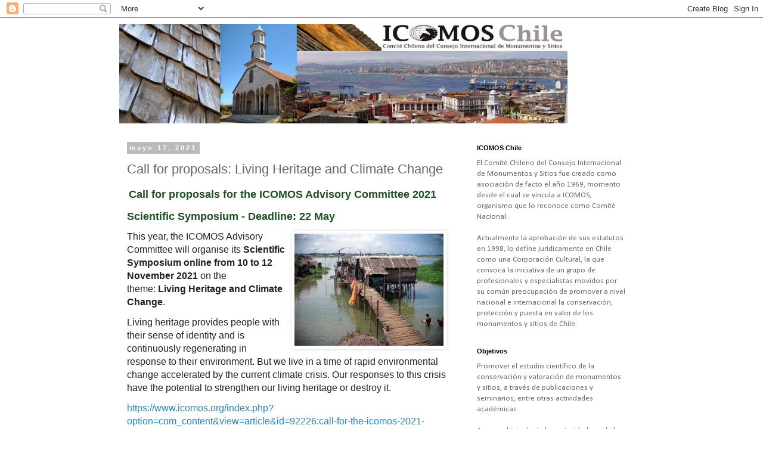

--- FILE ---
content_type: text/html; charset=UTF-8
request_url: https://icomoschile.blogspot.com/2021/05/call-for-proposals-living-heritage-and.html
body_size: 16849
content:
<!DOCTYPE html>
<html class='v2' dir='ltr' xmlns='http://www.w3.org/1999/xhtml' xmlns:b='http://www.google.com/2005/gml/b' xmlns:data='http://www.google.com/2005/gml/data' xmlns:expr='http://www.google.com/2005/gml/expr'>
<head>
<link href='https://www.blogger.com/static/v1/widgets/335934321-css_bundle_v2.css' rel='stylesheet' type='text/css'/>
<meta content='width=1100' name='viewport'/>
<meta content='text/html; charset=UTF-8' http-equiv='Content-Type'/>
<meta content='blogger' name='generator'/>
<link href='https://icomoschile.blogspot.com/favicon.ico' rel='icon' type='image/x-icon'/>
<link href='http://icomoschile.blogspot.com/2021/05/call-for-proposals-living-heritage-and.html' rel='canonical'/>
<link rel="alternate" type="application/atom+xml" title="ICOMOS Chile - Atom" href="https://icomoschile.blogspot.com/feeds/posts/default" />
<link rel="alternate" type="application/rss+xml" title="ICOMOS Chile - RSS" href="https://icomoschile.blogspot.com/feeds/posts/default?alt=rss" />
<link rel="service.post" type="application/atom+xml" title="ICOMOS Chile - Atom" href="https://www.blogger.com/feeds/28210466/posts/default" />

<link rel="alternate" type="application/atom+xml" title="ICOMOS Chile - Atom" href="https://icomoschile.blogspot.com/feeds/3262770662999462758/comments/default" />
<!--Can't find substitution for tag [blog.ieCssRetrofitLinks]-->
<link href='https://blogger.googleusercontent.com/img/proxy/[base64]s0-d-e1-ft' rel='image_src'/>
<meta content='http://icomoschile.blogspot.com/2021/05/call-for-proposals-living-heritage-and.html' property='og:url'/>
<meta content='Call for proposals: Living Heritage and Climate Change ' property='og:title'/>
<meta content='' property='og:description'/>
<meta content='https://blogger.googleusercontent.com/img/proxy/[base64]w1200-h630-p-k-no-nu' property='og:image'/>
<title>ICOMOS Chile: Call for proposals: Living Heritage and Climate Change </title>
<style type='text/css'>@font-face{font-family:'Calibri';font-style:normal;font-weight:400;font-display:swap;src:url(//fonts.gstatic.com/l/font?kit=J7afnpV-BGlaFfdAhLEY67FIEjg&skey=a1029226f80653a8&v=v15)format('woff2');unicode-range:U+0000-00FF,U+0131,U+0152-0153,U+02BB-02BC,U+02C6,U+02DA,U+02DC,U+0304,U+0308,U+0329,U+2000-206F,U+20AC,U+2122,U+2191,U+2193,U+2212,U+2215,U+FEFF,U+FFFD;}</style>
<style id='page-skin-1' type='text/css'><!--
/*
-----------------------------------------------
Blogger Template Style
Name:     Simple
Designer: Josh Peterson
URL:      www.noaesthetic.com
----------------------------------------------- */
/* Variable definitions
====================
<Variable name="keycolor" description="Main Color" type="color" default="#66bbdd"/>
<Group description="Page Text" selector="body">
<Variable name="body.font" description="Font" type="font"
default="normal normal 12px Arial, Tahoma, Helvetica, FreeSans, sans-serif"/>
<Variable name="body.text.color" description="Text Color" type="color" default="#222222"/>
</Group>
<Group description="Backgrounds" selector=".body-fauxcolumns-outer">
<Variable name="body.background.color" description="Outer Background" type="color" default="#66bbdd"/>
<Variable name="content.background.color" description="Main Background" type="color" default="#ffffff"/>
<Variable name="header.background.color" description="Header Background" type="color" default="transparent"/>
</Group>
<Group description="Links" selector=".main-outer">
<Variable name="link.color" description="Link Color" type="color" default="#2288bb"/>
<Variable name="link.visited.color" description="Visited Color" type="color" default="#888888"/>
<Variable name="link.hover.color" description="Hover Color" type="color" default="#33aaff"/>
</Group>
<Group description="Blog Title" selector=".header h1">
<Variable name="header.font" description="Font" type="font"
default="normal normal 60px Arial, Tahoma, Helvetica, FreeSans, sans-serif"/>
<Variable name="header.text.color" description="Title Color" type="color" default="#3399bb" />
</Group>
<Group description="Blog Description" selector=".header .description">
<Variable name="description.text.color" description="Description Color" type="color"
default="#777777" />
</Group>
<Group description="Tabs Text" selector=".tabs-inner .widget li a">
<Variable name="tabs.font" description="Font" type="font"
default="normal normal 14px Arial, Tahoma, Helvetica, FreeSans, sans-serif"/>
<Variable name="tabs.text.color" description="Text Color" type="color" default="#999999"/>
<Variable name="tabs.selected.text.color" description="Selected Color" type="color" default="#000000"/>
</Group>
<Group description="Tabs Background" selector=".tabs-outer .PageList">
<Variable name="tabs.background.color" description="Background Color" type="color" default="#f5f5f5"/>
<Variable name="tabs.selected.background.color" description="Selected Color" type="color" default="#eeeeee"/>
</Group>
<Group description="Post Title" selector="h3.post-title, .comments h4">
<Variable name="post.title.font" description="Font" type="font"
default="normal normal 22px Arial, Tahoma, Helvetica, FreeSans, sans-serif"/>
</Group>
<Group description="Date Header" selector=".date-header">
<Variable name="date.header.color" description="Text Color" type="color"
default="#666666"/>
<Variable name="date.header.background.color" description="Background Color" type="color"
default="transparent"/>
</Group>
<Group description="Post Footer" selector=".post-footer">
<Variable name="post.footer.text.color" description="Text Color" type="color" default="#666666"/>
<Variable name="post.footer.background.color" description="Background Color" type="color"
default="#f9f9f9"/>
<Variable name="post.footer.border.color" description="Shadow Color" type="color" default="#eeeeee"/>
</Group>
<Group description="Gadgets" selector="h2">
<Variable name="widget.title.font" description="Title Font" type="font"
default="normal bold 11px Arial, Tahoma, Helvetica, FreeSans, sans-serif"/>
<Variable name="widget.title.text.color" description="Title Color" type="color" default="#000000"/>
<Variable name="widget.alternate.text.color" description="Alternate Color" type="color" default="#999999"/>
</Group>
<Group description="Images" selector=".main-inner">
<Variable name="image.background.color" description="Background Color" type="color" default="#ffffff"/>
<Variable name="image.border.color" description="Border Color" type="color" default="#eeeeee"/>
<Variable name="image.text.color" description="Caption Text Color" type="color" default="#666666"/>
</Group>
<Group description="Accents" selector=".content-inner">
<Variable name="body.rule.color" description="Separator Line Color" type="color" default="#eeeeee"/>
<Variable name="tabs.border.color" description="Tabs Border Color" type="color" default="transparent"/>
</Group>
<Variable name="body.background" description="Body Background" type="background"
color="#ffffff" default="$(color) none repeat scroll top left"/>
<Variable name="body.background.override" description="Body Background Override" type="string" default=""/>
<Variable name="body.background.gradient.cap" description="Body Gradient Cap" type="url"
default="url(//www.blogblog.com/1kt/simple/gradients_light.png)"/>
<Variable name="body.background.gradient.tile" description="Body Gradient Tile" type="url"
default="url(//www.blogblog.com/1kt/simple/body_gradient_tile_light.png)"/>
<Variable name="content.background.color.selector" description="Content Background Color Selector" type="string" default=".content-inner"/>
<Variable name="content.padding" description="Content Padding" type="length" default="10px"/>
<Variable name="content.padding.horizontal" description="Content Horizontal Padding" type="length" default="10px"/>
<Variable name="content.shadow.spread" description="Content Shadow Spread" type="length" default="40px"/>
<Variable name="content.shadow.spread.webkit" description="Content Shadow Spread (WebKit)" type="length" default="5px"/>
<Variable name="content.shadow.spread.ie" description="Content Shadow Spread (IE)" type="length" default="10px"/>
<Variable name="main.border.width" description="Main Border Width" type="length" default="0"/>
<Variable name="header.background.gradient" description="Header Gradient" type="url" default="none"/>
<Variable name="header.shadow.offset.left" description="Header Shadow Offset Left" type="length" default="-1px"/>
<Variable name="header.shadow.offset.top" description="Header Shadow Offset Top" type="length" default="-1px"/>
<Variable name="header.shadow.spread" description="Header Shadow Spread" type="length" default="1px"/>
<Variable name="header.padding" description="Header Padding" type="length" default="30px"/>
<Variable name="header.border.size" description="Header Border Size" type="length" default="1px"/>
<Variable name="header.bottom.border.size" description="Header Bottom Border Size" type="length" default="1px"/>
<Variable name="header.border.horizontalsize" description="Header Horizontal Border Size" type="length" default="0"/>
<Variable name="description.text.size" description="Description Text Size" type="string" default="140%"/>
<Variable name="tabs.margin.top" description="Tabs Margin Top" type="length" default="0" />
<Variable name="tabs.margin.side" description="Tabs Side Margin" type="length" default="30px" />
<Variable name="tabs.background.gradient" description="Tabs Background Gradient" type="url"
default="url(//www.blogblog.com/1kt/simple/gradients_light.png)"/>
<Variable name="tabs.border.width" description="Tabs Border Width" type="length" default="1px"/>
<Variable name="tabs.bevel.border.width" description="Tabs Bevel Border Width" type="length" default="1px"/>
<Variable name="date.header.padding" description="Date Header Padding" type="string" default="inherit"/>
<Variable name="date.header.letterspacing" description="Date Header Letter Spacing" type="string" default="inherit"/>
<Variable name="date.header.margin" description="Date Header Margin" type="string" default="inherit"/>
<Variable name="post.margin.bottom" description="Post Bottom Margin" type="length" default="25px"/>
<Variable name="image.border.small.size" description="Image Border Small Size" type="length" default="2px"/>
<Variable name="image.border.large.size" description="Image Border Large Size" type="length" default="5px"/>
<Variable name="page.width.selector" description="Page Width Selector" type="string" default=".region-inner"/>
<Variable name="page.width" description="Page Width" type="string" default="auto"/>
<Variable name="main.section.margin" description="Main Section Margin" type="length" default="15px"/>
<Variable name="main.padding" description="Main Padding" type="length" default="15px"/>
<Variable name="main.padding.top" description="Main Padding Top" type="length" default="30px"/>
<Variable name="main.padding.bottom" description="Main Padding Bottom" type="length" default="30px"/>
<Variable name="paging.background"
color="#ffffff"
description="Background of blog paging area" type="background"
default="transparent none no-repeat scroll top center"/>
<Variable name="footer.bevel" description="Bevel border length of footer" type="length" default="0"/>
<Variable name="mobile.background.overlay" description="Mobile Background Overlay" type="string"
default="transparent none repeat scroll top left"/>
<Variable name="mobile.background.size" description="Mobile Background Size" type="string" default="auto"/>
<Variable name="mobile.button.color" description="Mobile Button Color" type="color" default="#ffffff" />
<Variable name="startSide" description="Side where text starts in blog language" type="automatic" default="left"/>
<Variable name="endSide" description="Side where text ends in blog language" type="automatic" default="right"/>
*/
/* Content
----------------------------------------------- */
body {
font: normal normal 13px Calibri;
color: #666666;
background: #ffffff none repeat scroll top left;
padding: 0 0 0 0;
}
html body .region-inner {
min-width: 0;
max-width: 100%;
width: auto;
}
a:link {
text-decoration:none;
color: #2288bb;
}
a:visited {
text-decoration:none;
color: #888888;
}
a:hover {
text-decoration:underline;
color: #33aaff;
}
.body-fauxcolumn-outer .fauxcolumn-inner {
background: transparent none repeat scroll top left;
_background-image: none;
}
.body-fauxcolumn-outer .cap-top {
position: absolute;
z-index: 1;
height: 400px;
width: 100%;
background: #ffffff none repeat scroll top left;
}
.body-fauxcolumn-outer .cap-top .cap-left {
width: 100%;
background: transparent none repeat-x scroll top left;
_background-image: none;
}
.content-outer {
-moz-box-shadow: 0 0 0 rgba(0, 0, 0, .15);
-webkit-box-shadow: 0 0 0 rgba(0, 0, 0, .15);
-goog-ms-box-shadow: 0 0 0 #333333;
box-shadow: 0 0 0 rgba(0, 0, 0, .15);
margin-bottom: 1px;
}
.content-inner {
padding: 10px 40px;
}
.content-inner {
background-color: #ffffff;
}
/* Header
----------------------------------------------- */
.header-outer {
background: transparent none repeat-x scroll 0 -400px;
_background-image: none;
}
.Header h1 {
font: normal normal 40px 'Trebuchet MS',Trebuchet,Verdana,sans-serif;
color: #000000;
text-shadow: 0 0 0 rgba(0, 0, 0, .2);
}
.Header h1 a {
color: #000000;
}
.Header .description {
font-size: 18px;
color: #000000;
}
.header-inner .Header .titlewrapper {
padding: 22px 0;
}
.header-inner .Header .descriptionwrapper {
padding: 0 0;
}
/* Tabs
----------------------------------------------- */
.tabs-inner .section:first-child {
border-top: 0 solid #dddddd;
}
.tabs-inner .section:first-child ul {
margin-top: -1px;
border-top: 1px solid #dddddd;
border-left: 1px solid #dddddd;
border-right: 1px solid #dddddd;
}
.tabs-inner .widget ul {
background: transparent none repeat-x scroll 0 -800px;
_background-image: none;
border-bottom: 1px solid #dddddd;
margin-top: 0;
margin-left: -30px;
margin-right: -30px;
}
.tabs-inner .widget li a {
display: inline-block;
padding: .6em 1em;
font: normal normal 13px Calibri;
color: #000000;
border-left: 1px solid #ffffff;
border-right: 1px solid #dddddd;
}
.tabs-inner .widget li:first-child a {
border-left: none;
}
.tabs-inner .widget li.selected a, .tabs-inner .widget li a:hover {
color: #000000;
background-color: #eeeeee;
text-decoration: none;
}
/* Columns
----------------------------------------------- */
.main-outer {
border-top: 0 solid transparent;
}
.fauxcolumn-left-outer .fauxcolumn-inner {
border-right: 1px solid transparent;
}
.fauxcolumn-right-outer .fauxcolumn-inner {
border-left: 1px solid transparent;
}
/* Headings
----------------------------------------------- */
h2 {
margin: 0 0 1em 0;
font: normal bold 11px 'Trebuchet MS',Trebuchet,Verdana,sans-serif;
color: #000000;
}
/* Widgets
----------------------------------------------- */
.widget .zippy {
color: #999999;
text-shadow: 2px 2px 1px rgba(0, 0, 0, .1);
}
.widget .popular-posts ul {
list-style: none;
}
/* Posts
----------------------------------------------- */
.date-header span {
background-color: #bbbbbb;
color: #ffffff;
padding: 0.4em;
letter-spacing: 3px;
margin: inherit;
}
.main-inner {
padding-top: 35px;
padding-bottom: 65px;
}
.main-inner .column-center-inner {
padding: 0 0;
}
.main-inner .column-center-inner .section {
margin: 0 1em;
}
.post {
margin: 0 0 45px 0;
}
h3.post-title, .comments h4 {
font: normal normal 22px 'Trebuchet MS',Trebuchet,Verdana,sans-serif;
margin: .75em 0 0;
}
.post-body {
font-size: 110%;
line-height: 1.4;
position: relative;
}
.post-body img, .post-body .tr-caption-container, .Profile img, .Image img,
.BlogList .item-thumbnail img {
padding: 2px;
background: #ffffff;
border: 1px solid #eeeeee;
-moz-box-shadow: 1px 1px 5px rgba(0, 0, 0, .1);
-webkit-box-shadow: 1px 1px 5px rgba(0, 0, 0, .1);
box-shadow: 1px 1px 5px rgba(0, 0, 0, .1);
}
.post-body img, .post-body .tr-caption-container {
padding: 5px;
}
.post-body .tr-caption-container {
color: #666666;
}
.post-body .tr-caption-container img {
padding: 0;
background: transparent;
border: none;
-moz-box-shadow: 0 0 0 rgba(0, 0, 0, .1);
-webkit-box-shadow: 0 0 0 rgba(0, 0, 0, .1);
box-shadow: 0 0 0 rgba(0, 0, 0, .1);
}
.post-header {
margin: 0 0 1.5em;
line-height: 1.6;
font-size: 90%;
}
.post-footer {
margin: 20px -2px 0;
padding: 5px 10px;
color: #666666;
background-color: #eeeeee;
border-bottom: 1px solid #eeeeee;
line-height: 1.6;
font-size: 90%;
}
#comments .comment-author {
padding-top: 1.5em;
border-top: 1px solid transparent;
background-position: 0 1.5em;
}
#comments .comment-author:first-child {
padding-top: 0;
border-top: none;
}
.avatar-image-container {
margin: .2em 0 0;
}
#comments .avatar-image-container img {
border: 1px solid #eeeeee;
}
/* Comments
----------------------------------------------- */
.comments .comments-content .icon.blog-author {
background-repeat: no-repeat;
background-image: url([data-uri]);
}
.comments .comments-content .loadmore a {
border-top: 1px solid #999999;
border-bottom: 1px solid #999999;
}
.comments .comment-thread.inline-thread {
background-color: #eeeeee;
}
.comments .continue {
border-top: 2px solid #999999;
}
/* Accents
---------------------------------------------- */
.section-columns td.columns-cell {
border-left: 1px solid transparent;
}
.blog-pager {
background: transparent url(//www.blogblog.com/1kt/simple/paging_dot.png) repeat-x scroll top center;
}
.blog-pager-older-link, .home-link,
.blog-pager-newer-link {
background-color: #ffffff;
padding: 5px;
}
.footer-outer {
border-top: 1px dashed #bbbbbb;
}
/* Mobile
----------------------------------------------- */
body.mobile  {
background-size: auto;
}
.mobile .body-fauxcolumn-outer {
background: transparent none repeat scroll top left;
}
.mobile .body-fauxcolumn-outer .cap-top {
background-size: 100% auto;
}
.mobile .content-outer {
-webkit-box-shadow: 0 0 3px rgba(0, 0, 0, .15);
box-shadow: 0 0 3px rgba(0, 0, 0, .15);
}
body.mobile .AdSense {
margin: 0 -0;
}
.mobile .tabs-inner .widget ul {
margin-left: 0;
margin-right: 0;
}
.mobile .post {
margin: 0;
}
.mobile .main-inner .column-center-inner .section {
margin: 0;
}
.mobile .date-header span {
padding: 0.1em 10px;
margin: 0 -10px;
}
.mobile h3.post-title {
margin: 0;
}
.mobile .blog-pager {
background: transparent none no-repeat scroll top center;
}
.mobile .footer-outer {
border-top: none;
}
.mobile .main-inner, .mobile .footer-inner {
background-color: #ffffff;
}
.mobile-index-contents {
color: #666666;
}
.mobile-link-button {
background-color: #2288bb;
}
.mobile-link-button a:link, .mobile-link-button a:visited {
color: #ffffff;
}
.mobile .tabs-inner .section:first-child {
border-top: none;
}
.mobile .tabs-inner .PageList .widget-content {
background-color: #eeeeee;
color: #000000;
border-top: 1px solid #dddddd;
border-bottom: 1px solid #dddddd;
}
.mobile .tabs-inner .PageList .widget-content .pagelist-arrow {
border-left: 1px solid #dddddd;
}

--></style>
<style id='template-skin-1' type='text/css'><!--
body {
min-width: 960px;
}
.content-outer, .content-fauxcolumn-outer, .region-inner {
min-width: 960px;
max-width: 960px;
_width: 960px;
}
.main-inner .columns {
padding-left: 0;
padding-right: 310px;
}
.main-inner .fauxcolumn-center-outer {
left: 0;
right: 310px;
/* IE6 does not respect left and right together */
_width: expression(this.parentNode.offsetWidth -
parseInt("0") -
parseInt("310px") + 'px');
}
.main-inner .fauxcolumn-left-outer {
width: 0;
}
.main-inner .fauxcolumn-right-outer {
width: 310px;
}
.main-inner .column-left-outer {
width: 0;
right: 100%;
margin-left: -0;
}
.main-inner .column-right-outer {
width: 310px;
margin-right: -310px;
}
#layout {
min-width: 0;
}
#layout .content-outer {
min-width: 0;
width: 800px;
}
#layout .region-inner {
min-width: 0;
width: auto;
}
--></style>
<link href='https://www.blogger.com/dyn-css/authorization.css?targetBlogID=28210466&amp;zx=05c5dc1c-e7d2-4733-b567-57e7e75adf3d' media='none' onload='if(media!=&#39;all&#39;)media=&#39;all&#39;' rel='stylesheet'/><noscript><link href='https://www.blogger.com/dyn-css/authorization.css?targetBlogID=28210466&amp;zx=05c5dc1c-e7d2-4733-b567-57e7e75adf3d' rel='stylesheet'/></noscript>
<meta name='google-adsense-platform-account' content='ca-host-pub-1556223355139109'/>
<meta name='google-adsense-platform-domain' content='blogspot.com'/>

</head>
<body class='loading'>
<div class='navbar section' id='navbar'><div class='widget Navbar' data-version='1' id='Navbar1'><script type="text/javascript">
    function setAttributeOnload(object, attribute, val) {
      if(window.addEventListener) {
        window.addEventListener('load',
          function(){ object[attribute] = val; }, false);
      } else {
        window.attachEvent('onload', function(){ object[attribute] = val; });
      }
    }
  </script>
<div id="navbar-iframe-container"></div>
<script type="text/javascript" src="https://apis.google.com/js/platform.js"></script>
<script type="text/javascript">
      gapi.load("gapi.iframes:gapi.iframes.style.bubble", function() {
        if (gapi.iframes && gapi.iframes.getContext) {
          gapi.iframes.getContext().openChild({
              url: 'https://www.blogger.com/navbar/28210466?po\x3d3262770662999462758\x26origin\x3dhttps://icomoschile.blogspot.com',
              where: document.getElementById("navbar-iframe-container"),
              id: "navbar-iframe"
          });
        }
      });
    </script><script type="text/javascript">
(function() {
var script = document.createElement('script');
script.type = 'text/javascript';
script.src = '//pagead2.googlesyndication.com/pagead/js/google_top_exp.js';
var head = document.getElementsByTagName('head')[0];
if (head) {
head.appendChild(script);
}})();
</script>
</div></div>
<div class='body-fauxcolumns'>
<div class='fauxcolumn-outer body-fauxcolumn-outer'>
<div class='cap-top'>
<div class='cap-left'></div>
<div class='cap-right'></div>
</div>
<div class='fauxborder-left'>
<div class='fauxborder-right'></div>
<div class='fauxcolumn-inner'>
</div>
</div>
<div class='cap-bottom'>
<div class='cap-left'></div>
<div class='cap-right'></div>
</div>
</div>
</div>
<div class='content'>
<div class='content-fauxcolumns'>
<div class='fauxcolumn-outer content-fauxcolumn-outer'>
<div class='cap-top'>
<div class='cap-left'></div>
<div class='cap-right'></div>
</div>
<div class='fauxborder-left'>
<div class='fauxborder-right'></div>
<div class='fauxcolumn-inner'>
</div>
</div>
<div class='cap-bottom'>
<div class='cap-left'></div>
<div class='cap-right'></div>
</div>
</div>
</div>
<div class='content-outer'>
<div class='content-cap-top cap-top'>
<div class='cap-left'></div>
<div class='cap-right'></div>
</div>
<div class='fauxborder-left content-fauxborder-left'>
<div class='fauxborder-right content-fauxborder-right'></div>
<div class='content-inner'>
<header>
<div class='header-outer'>
<div class='header-cap-top cap-top'>
<div class='cap-left'></div>
<div class='cap-right'></div>
</div>
<div class='fauxborder-left header-fauxborder-left'>
<div class='fauxborder-right header-fauxborder-right'></div>
<div class='region-inner header-inner'>
<div class='header section' id='header'><div class='widget Header' data-version='1' id='Header1'>
<div id='header-inner'>
<a href='https://icomoschile.blogspot.com/' style='display: block'>
<img alt='ICOMOS Chile' height='167px; ' id='Header1_headerimg' src='https://blogger.googleusercontent.com/img/b/R29vZ2xl/AVvXsEij4K_Ota4eWHNMZU2uD7oq2PZLmpvPpWsB3-894ihOAEbwa0ENNI1ZVIIny_l8LmI2eNc0b4Kw1QdsC6euBpEZikDLR2S_MmMbHczvKYriN5coKpHVgZfcXzqTsxMljRWJWKWm/s970/4+panor%25C3%25A1mica+blog+icomos+2014.jpg' style='display: block' width='752px; '/>
</a>
</div>
</div></div>
</div>
</div>
<div class='header-cap-bottom cap-bottom'>
<div class='cap-left'></div>
<div class='cap-right'></div>
</div>
</div>
</header>
<div class='tabs-outer'>
<div class='tabs-cap-top cap-top'>
<div class='cap-left'></div>
<div class='cap-right'></div>
</div>
<div class='fauxborder-left tabs-fauxborder-left'>
<div class='fauxborder-right tabs-fauxborder-right'></div>
<div class='region-inner tabs-inner'>
<div class='tabs no-items section' id='crosscol'></div>
<div class='tabs no-items section' id='crosscol-overflow'></div>
</div>
</div>
<div class='tabs-cap-bottom cap-bottom'>
<div class='cap-left'></div>
<div class='cap-right'></div>
</div>
</div>
<div class='main-outer'>
<div class='main-cap-top cap-top'>
<div class='cap-left'></div>
<div class='cap-right'></div>
</div>
<div class='fauxborder-left main-fauxborder-left'>
<div class='fauxborder-right main-fauxborder-right'></div>
<div class='region-inner main-inner'>
<div class='columns fauxcolumns'>
<div class='fauxcolumn-outer fauxcolumn-center-outer'>
<div class='cap-top'>
<div class='cap-left'></div>
<div class='cap-right'></div>
</div>
<div class='fauxborder-left'>
<div class='fauxborder-right'></div>
<div class='fauxcolumn-inner'>
</div>
</div>
<div class='cap-bottom'>
<div class='cap-left'></div>
<div class='cap-right'></div>
</div>
</div>
<div class='fauxcolumn-outer fauxcolumn-left-outer'>
<div class='cap-top'>
<div class='cap-left'></div>
<div class='cap-right'></div>
</div>
<div class='fauxborder-left'>
<div class='fauxborder-right'></div>
<div class='fauxcolumn-inner'>
</div>
</div>
<div class='cap-bottom'>
<div class='cap-left'></div>
<div class='cap-right'></div>
</div>
</div>
<div class='fauxcolumn-outer fauxcolumn-right-outer'>
<div class='cap-top'>
<div class='cap-left'></div>
<div class='cap-right'></div>
</div>
<div class='fauxborder-left'>
<div class='fauxborder-right'></div>
<div class='fauxcolumn-inner'>
</div>
</div>
<div class='cap-bottom'>
<div class='cap-left'></div>
<div class='cap-right'></div>
</div>
</div>
<!-- corrects IE6 width calculation -->
<div class='columns-inner'>
<div class='column-center-outer'>
<div class='column-center-inner'>
<div class='main section' id='main'><div class='widget Blog' data-version='1' id='Blog1'>
<div class='blog-posts hfeed'>
<!--Can't find substitution for tag [defaultAdStart]-->

          <div class="date-outer">
        
<h2 class='date-header'><span>mayo 17, 2021</span></h2>

          <div class="date-posts">
        
<div class='post-outer'>
<div class='post hentry uncustomized-post-template' itemprop='blogPost' itemscope='itemscope' itemtype='http://schema.org/BlogPosting'>
<meta content='https://blogger.googleusercontent.com/img/proxy/[base64]s0-d-e1-ft' itemprop='image_url'/>
<meta content='28210466' itemprop='blogId'/>
<meta content='3262770662999462758' itemprop='postId'/>
<a name='3262770662999462758'></a>
<h3 class='post-title entry-title' itemprop='name'>
Call for proposals: Living Heritage and Climate Change 
</h3>
<div class='post-header'>
<div class='post-header-line-1'></div>
</div>
<div class='post-body entry-content' id='post-body-3262770662999462758' itemprop='description articleBody'>
<p><b>&nbsp;<a data-saferedirecturl="https://www.google.com/url?q=http://3sp7.mj.am/lnk/AL4AAKISwYYAAAAAAAAAAGbCfl8AASP5lr0AAAAAAAPAzgBgolscQi4z1yNIRmOZQUXoKGmfogADlbM/2/z8UOnnONaH5_Ro4D_56zQg/[base64]&amp;source=gmail&amp;ust=1621389541690000&amp;usg=AFQjCNGNzDzKh58Tsc7UD6cfpN8NQ16p2w" href="http://3sp7.mj.am/lnk/AL4AAKISwYYAAAAAAAAAAGbCfl8AASP5lr0AAAAAAAPAzgBgolscQi4z1yNIRmOZQUXoKGmfogADlbM/2/z8UOnnONaH5_Ro4D_56zQg/[base64]" name="m_-8872273020490588010_content-92226" style="color: #1f5023; font-family: Arial; font-size: 18px; text-decoration-line: none;" target="_blank">Call for proposals for the ICOMOS Advisory Committee 2021&nbsp;</a></b></p><h2 style="background-color: white; color: #1f5023; font-family: Arial; font-size: 18px; margin: 0px; padding: 0px;"><a data-saferedirecturl="https://www.google.com/url?q=http://3sp7.mj.am/lnk/AL4AAKISwYYAAAAAAAAAAGbCfl8AASP5lr0AAAAAAAPAzgBgolscQi4z1yNIRmOZQUXoKGmfogADlbM/2/z8UOnnONaH5_Ro4D_56zQg/[base64]&amp;source=gmail&amp;ust=1621389541690000&amp;usg=AFQjCNGNzDzKh58Tsc7UD6cfpN8NQ16p2w" href="http://3sp7.mj.am/lnk/AL4AAKISwYYAAAAAAAAAAGbCfl8AASP5lr0AAAAAAAPAzgBgolscQi4z1yNIRmOZQUXoKGmfogADlbM/2/z8UOnnONaH5_Ro4D_56zQg/[base64]" name="m_-8872273020490588010_content-92226" style="color: #1f5023; text-decoration-line: none;" target="_blank">Scientific Symposium - Deadline: 22 May</a></h2><div style="background-color: white; color: #222222; font-family: Verdana, Arial, Helvetica, sans-serif; font-size: 12px; text-align: justify;"><p style="text-align: left;"><span style="font-family: helvetica; font-size: 10pt;"><img align="right" alt="6982018401 a961487b6c z" class="CToWUd a6T" height="188" hspace="7" src="https://blogger.googleusercontent.com/img/proxy/[base64]s0-d-e1-ft" style="cursor: pointer; float: right; margin-bottom: 7px; margin-left: 7px; outline: 0px;" tabindex="0" width="250" /><span style="font-size: 12pt;">This year, the ICOMOS Advisory Committee will organise its&nbsp;<strong>Scientific Symposium online from 10 to 12 November</strong>&nbsp;<b>2021</b> on the theme:&nbsp;<strong>Living Heritage and Climate Change</strong>.</span></span></p><p style="text-align: left;"><span style="font-family: helvetica; font-size: 12pt;">Living heritage provides people with their sense of identity and is continuously regenerating in response to their environment. But we live in a time of rapid environmental change accelerated by the current climate crisis. Our responses to this crisis have the potential to strengthen our living heritage or destroy it.</span></p><p style="text-align: left;"><span style="font-family: helvetica; font-size: 12pt;"><a href="https://www.icomos.org/index.php?option=com_content&amp;view=article&amp;id=92226:call-for-the-icomos-2021-advisory-committee-scientific-symposium&amp;catid=645&amp;lang=en" target="_blank">https://www.icomos.org/index.php?option=com_content&amp;view=article&amp;id=92226:call-for-the-icomos-2021-advisory-committee-scientific-symposium&amp;catid=645&amp;lang=en</a><br /></span></p></div>
<div style='clear: both;'></div>
</div>
<div class='post-footer'>
<div class='post-footer-line post-footer-line-1'>
<span class='post-author vcard'>
Publicadas por
<span class='fn' itemprop='author' itemscope='itemscope' itemtype='http://schema.org/Person'>
<meta content='https://www.blogger.com/profile/15184132584836510640' itemprop='url'/>
<a class='g-profile' href='https://www.blogger.com/profile/15184132584836510640' rel='author' title='author profile'>
<span itemprop='name'>ICOMOS CHILE</span>
</a>
</span>
</span>
<span class='post-timestamp'>
a la/s 
<meta content='http://icomoschile.blogspot.com/2021/05/call-for-proposals-living-heritage-and.html' itemprop='url'/>
<a class='timestamp-link' href='https://icomoschile.blogspot.com/2021/05/call-for-proposals-living-heritage-and.html' rel='bookmark' title='permanent link'><abbr class='published' itemprop='datePublished' title='2021-05-17T22:09:00-04:00'>10:09 p.m.</abbr></a>
</span>
<span class='reaction-buttons'>
</span>
<span class='star-ratings'>
</span>
<span class='post-comment-link'>
</span>
<span class='post-backlinks post-comment-link'>
</span>
<span class='post-icons'>
<span class='item-action'>
<a href='https://www.blogger.com/email-post/28210466/3262770662999462758' title='Enviar la entrada por correo electrónico'>
<img alt="" class="icon-action" height="13" src="//img1.blogblog.com/img/icon18_email.gif" width="18">
</a>
</span>
<span class='item-control blog-admin pid-2052105803'>
<a href='https://www.blogger.com/post-edit.g?blogID=28210466&postID=3262770662999462758&from=pencil' title='Editar entrada'>
<img alt='' class='icon-action' height='18' src='https://resources.blogblog.com/img/icon18_edit_allbkg.gif' width='18'/>
</a>
</span>
</span>
<div class='post-share-buttons goog-inline-block'>
</div>
</div>
<div class='post-footer-line post-footer-line-2'>
<span class='post-labels'>
</span>
</div>
<div class='post-footer-line post-footer-line-3'>
<span class='post-location'>
</span>
</div>
</div>
</div>
<div class='comments' id='comments'>
<a name='comments'></a>
<h4>No hay comentarios.:</h4>
<div id='Blog1_comments-block-wrapper'>
<dl class='avatar-comment-indent' id='comments-block'>
</dl>
</div>
<p class='comment-footer'>
<a href='https://www.blogger.com/comment/fullpage/post/28210466/3262770662999462758' onclick='javascript:window.open(this.href, "bloggerPopup", "toolbar=0,location=0,statusbar=1,menubar=0,scrollbars=yes,width=640,height=500"); return false;'>Publicar un comentario</a>
</p>
<div id='backlinks-container'>
<div id='Blog1_backlinks-container'>
</div>
</div>
</div>
</div>

        </div></div>
      
<!--Can't find substitution for tag [adEnd]-->
</div>
<div class='blog-pager' id='blog-pager'>
<span id='blog-pager-newer-link'>
<a class='blog-pager-newer-link' href='https://icomoschile.blogspot.com/2021/05/saludos-para-todos-en-este-dia-del.html' id='Blog1_blog-pager-newer-link' title='Entrada más reciente'>Entrada más reciente</a>
</span>
<span id='blog-pager-older-link'>
<a class='blog-pager-older-link' href='https://icomoschile.blogspot.com/2021/05/brutal-demolision-de-fachada-en.html' id='Blog1_blog-pager-older-link' title='Entrada antigua'>Entrada antigua</a>
</span>
<a class='home-link' href='https://icomoschile.blogspot.com/'>Página Principal</a>
</div>
<div class='clear'></div>
<div class='post-feeds'>
<div class='feed-links'>
Suscribirse a:
<a class='feed-link' href='https://icomoschile.blogspot.com/feeds/3262770662999462758/comments/default' target='_blank' type='application/atom+xml'>Comentarios de la entrada (Atom)</a>
</div>
</div>
</div></div>
</div>
</div>
<div class='column-left-outer'>
<div class='column-left-inner'>
<aside>
</aside>
</div>
</div>
<div class='column-right-outer'>
<div class='column-right-inner'>
<aside>
<div class='sidebar section' id='sidebar-right-1'><div class='widget Text' data-version='1' id='Text3'>
<h2 class='title'>ICOMOS Chile</h2>
<div class='widget-content'>
El Comité Chileno del Consejo Internacional de Monumentos y Sitios fue creado como asociación de facto el año 1969, momento desde el cual se vincula a ICOMOS, organismo que lo reconoce como Comité Nacional.<br /><br />Actualmente la aprobación de sus estatutos en 1998, lo define juridicamente en Chile como una Corporación Cultural, la que convoca la iniciativa de un grupo de profesionales y especialistas movidos por su común preocupación de promover a nivel nacional e internacional la conservación, protección y puesta en valor de los monumentos y sitios de Chile.
</div>
<div class='clear'></div>
</div><div class='widget Text' data-version='1' id='Text4'>
<h2 class='title'>Objetivos</h2>
<div class='widget-content'>
Promover el estudio científico de la conservación y valoración de monumentos y sitios, a través de publicaciones y seminarios, entre otras actividades académicas.<br/><br/>Apoyar el interés de las autoridades y de la ciudadanía nacional por la preservación, conservación, restauración y puesta en valor de monumentos y sitios.<br/><br/>Cumplir activamente con el mandato de la Convención de Patrimonio Mundial de la Unesco, referente a monitorear los sitios inscritos por el Estado de Chile en la lista de Patrimonio Mundial.
</div>
<div class='clear'></div>
</div><div class='widget Text' data-version='1' id='Text5'>
<h2 class='title'>MEMBRESÍA</h2>
<div class='widget-content'>
Pueden incorporarse como Miembro Activo, aquellas personas naturales altamente calificadas y en actividad, pertenecientes a instituciones públicas o privadas.<br/><br/>La solicitud de incorporación es voluntaria y debe ser dirigida al Directorio, quien decide su pertinencia a través de la verificación de la formación académica y experiencia profesional del postulante.<br/><br/>Actualmente contamos entre nuestros miembros con profesionales, académicos y especialistas en Arqueología, Historia del Arte, Arquitectura, Urbanismo, Ingeniería, Restauración y Geografía, entre otras disciplinas afines.<br/><br/>Además existe vinculación en calidad de Miembro Institucional, Miembro Benefactor y Miembro Honorario.
</div>
<div class='clear'></div>
</div><div class='widget Text' data-version='1' id='Text2'>
<h2 class='title'>DIRECTORIO VIGENTE</h2>
<div class='widget-content'>
<p><span><b>Presidenta: <span style="white-space: pre;">			</span></b></span><span>Hugo Pereira<o:p></o:p></span></p><p><span><b>Vicepresidenta: <span style="white-space: pre;">		</span></b></span><span>Paulina Kaplan<o:p></o:p></span></p><p><span><b>Secretaria General: <span style="white-space: pre;">	</span></b></span><span>Marjolaine Neely</span></p><p><span><b>Tesorera: <span style="white-space: pre;">			</span></b></span><span>Josefina Atria Mira</span></p><p><span><b>Directora: <span style="white-space: pre;">			</span></b></span><span>Claudia Gonzales</span></p>
</div>
<div class='clear'></div>
</div><div class='widget Text' data-version='1' id='Text1'>
<h2 class='title'>CONTACTO</h2>
<div class='widget-content'>
<b><br /></b><span style="font-weight: bold;color:black;">email:</span><span style="font-weight: bold;color:black;"> </span>contacto@icomoschile.cl
</div>
<div class='clear'></div>
</div><div class='widget LinkList' data-version='1' id='LinkList2'>
<h2>ENLACES</h2>
<div class='widget-content'>
<ul>
<li><a href='http://www.icomos.org/'>Icomos Internacional</a></li>
<li><a href='http://whc.unesco.org/'>World Heritage UNESCO</a></li>
<li><a href='http://www.polarheritage.com/'>Comité Científico Internacional de Patrimonio Polar</a></li>
<li><a href='http://civvih.icomos.org/'>Comité Científico Internacional de Ciudades y Villas Históricas</a></li>
<li><a href='http://www.icomos-ciic.org/'>Comité Científico Internacional de Itinerarios Culturales</a></li>
<li><a href='http://www.monumentos.cl/'>Consejo Monumentos Nacionales Chile</a></li>
<li><a href='http://www.duc.cl/'>Centro de Estudios para el Desarrollo Urbano Contemporáneo</a></li>
<li><a href='http://www.agcrchile.cl/'>Asociación Gremial de Conservadores-Restauradores de Chile</a></li>
<li><a href='http://www.javeriana.edu.co/apuntes'>Revista APUNTES</a></li>
<li><a href='http://www.icom-chile.cl/'>ICOM Chile</a></li>
<li><a href='http://www.docomomo.cl/'>DOCOMOMO Chile</a></li>
<li><a href='http://www.fapchile.uc.cl/'>Fotografía de Arquitectura Patrimonial</a></li>
</ul>
<div class='clear'></div>
</div>
</div><div class='widget HTML' data-version='1' id='HTML1'>
<h2 class='title'>Buscar:</h2>
<div class='widget-content'>
<div style="text-align: center;"><form id="searchThis" action="/search" style="display: inline;" method="get"><input id="searchBox" name="q" type="text"/> <input id="searchButton" value="buscar" type="submit"/></form></div>
</div>
<div class='clear'></div>
</div><div class='widget BlogArchive' data-version='1' id='BlogArchive1'>
<h2>Archivo</h2>
<div class='widget-content'>
<div id='ArchiveList'>
<div id='BlogArchive1_ArchiveList'>
<select id='BlogArchive1_ArchiveMenu'>
<option value=''>Archivo</option>
<option value='https://icomoschile.blogspot.com/2024/01/'>enero (1)</option>
<option value='https://icomoschile.blogspot.com/2023/11/'>noviembre (1)</option>
<option value='https://icomoschile.blogspot.com/2023/10/'>octubre (1)</option>
<option value='https://icomoschile.blogspot.com/2023/09/'>septiembre (2)</option>
<option value='https://icomoschile.blogspot.com/2023/06/'>junio (1)</option>
<option value='https://icomoschile.blogspot.com/2023/05/'>mayo (1)</option>
<option value='https://icomoschile.blogspot.com/2023/03/'>marzo (1)</option>
<option value='https://icomoschile.blogspot.com/2022/12/'>diciembre (1)</option>
<option value='https://icomoschile.blogspot.com/2022/11/'>noviembre (1)</option>
<option value='https://icomoschile.blogspot.com/2022/10/'>octubre (3)</option>
<option value='https://icomoschile.blogspot.com/2022/09/'>septiembre (1)</option>
<option value='https://icomoschile.blogspot.com/2022/08/'>agosto (1)</option>
<option value='https://icomoschile.blogspot.com/2022/05/'>mayo (2)</option>
<option value='https://icomoschile.blogspot.com/2022/04/'>abril (2)</option>
<option value='https://icomoschile.blogspot.com/2022/03/'>marzo (4)</option>
<option value='https://icomoschile.blogspot.com/2021/11/'>noviembre (3)</option>
<option value='https://icomoschile.blogspot.com/2021/10/'>octubre (1)</option>
<option value='https://icomoschile.blogspot.com/2021/09/'>septiembre (1)</option>
<option value='https://icomoschile.blogspot.com/2021/07/'>julio (3)</option>
<option value='https://icomoschile.blogspot.com/2021/06/'>junio (3)</option>
<option value='https://icomoschile.blogspot.com/2021/05/'>mayo (4)</option>
<option value='https://icomoschile.blogspot.com/2021/04/'>abril (4)</option>
<option value='https://icomoschile.blogspot.com/2021/03/'>marzo (3)</option>
<option value='https://icomoschile.blogspot.com/2021/02/'>febrero (1)</option>
<option value='https://icomoschile.blogspot.com/2020/12/'>diciembre (1)</option>
<option value='https://icomoschile.blogspot.com/2020/11/'>noviembre (2)</option>
<option value='https://icomoschile.blogspot.com/2020/10/'>octubre (2)</option>
<option value='https://icomoschile.blogspot.com/2020/09/'>septiembre (1)</option>
<option value='https://icomoschile.blogspot.com/2020/08/'>agosto (3)</option>
<option value='https://icomoschile.blogspot.com/2020/07/'>julio (2)</option>
<option value='https://icomoschile.blogspot.com/2020/06/'>junio (1)</option>
<option value='https://icomoschile.blogspot.com/2020/02/'>febrero (1)</option>
<option value='https://icomoschile.blogspot.com/2019/09/'>septiembre (1)</option>
<option value='https://icomoschile.blogspot.com/2019/08/'>agosto (2)</option>
<option value='https://icomoschile.blogspot.com/2019/03/'>marzo (1)</option>
<option value='https://icomoschile.blogspot.com/2018/11/'>noviembre (2)</option>
<option value='https://icomoschile.blogspot.com/2018/04/'>abril (2)</option>
<option value='https://icomoschile.blogspot.com/2018/01/'>enero (1)</option>
<option value='https://icomoschile.blogspot.com/2017/12/'>diciembre (1)</option>
<option value='https://icomoschile.blogspot.com/2017/10/'>octubre (2)</option>
<option value='https://icomoschile.blogspot.com/2017/09/'>septiembre (1)</option>
<option value='https://icomoschile.blogspot.com/2017/07/'>julio (1)</option>
<option value='https://icomoschile.blogspot.com/2017/06/'>junio (1)</option>
<option value='https://icomoschile.blogspot.com/2017/02/'>febrero (2)</option>
<option value='https://icomoschile.blogspot.com/2016/11/'>noviembre (1)</option>
<option value='https://icomoschile.blogspot.com/2016/10/'>octubre (1)</option>
<option value='https://icomoschile.blogspot.com/2016/09/'>septiembre (1)</option>
<option value='https://icomoschile.blogspot.com/2016/05/'>mayo (4)</option>
<option value='https://icomoschile.blogspot.com/2016/04/'>abril (1)</option>
<option value='https://icomoschile.blogspot.com/2016/03/'>marzo (3)</option>
<option value='https://icomoschile.blogspot.com/2016/01/'>enero (1)</option>
<option value='https://icomoschile.blogspot.com/2015/12/'>diciembre (1)</option>
<option value='https://icomoschile.blogspot.com/2015/11/'>noviembre (3)</option>
<option value='https://icomoschile.blogspot.com/2015/10/'>octubre (1)</option>
<option value='https://icomoschile.blogspot.com/2015/09/'>septiembre (2)</option>
<option value='https://icomoschile.blogspot.com/2015/08/'>agosto (5)</option>
<option value='https://icomoschile.blogspot.com/2015/07/'>julio (2)</option>
<option value='https://icomoschile.blogspot.com/2015/06/'>junio (2)</option>
<option value='https://icomoschile.blogspot.com/2015/05/'>mayo (2)</option>
<option value='https://icomoschile.blogspot.com/2015/04/'>abril (2)</option>
<option value='https://icomoschile.blogspot.com/2015/02/'>febrero (1)</option>
<option value='https://icomoschile.blogspot.com/2015/01/'>enero (1)</option>
<option value='https://icomoschile.blogspot.com/2014/11/'>noviembre (1)</option>
<option value='https://icomoschile.blogspot.com/2014/09/'>septiembre (1)</option>
<option value='https://icomoschile.blogspot.com/2014/07/'>julio (1)</option>
<option value='https://icomoschile.blogspot.com/2014/05/'>mayo (2)</option>
<option value='https://icomoschile.blogspot.com/2014/04/'>abril (3)</option>
<option value='https://icomoschile.blogspot.com/2014/03/'>marzo (1)</option>
<option value='https://icomoschile.blogspot.com/2014/02/'>febrero (1)</option>
<option value='https://icomoschile.blogspot.com/2013/12/'>diciembre (2)</option>
<option value='https://icomoschile.blogspot.com/2013/11/'>noviembre (1)</option>
<option value='https://icomoschile.blogspot.com/2013/10/'>octubre (2)</option>
<option value='https://icomoschile.blogspot.com/2013/09/'>septiembre (1)</option>
<option value='https://icomoschile.blogspot.com/2013/08/'>agosto (3)</option>
<option value='https://icomoschile.blogspot.com/2013/07/'>julio (1)</option>
<option value='https://icomoschile.blogspot.com/2013/05/'>mayo (4)</option>
<option value='https://icomoschile.blogspot.com/2013/04/'>abril (5)</option>
<option value='https://icomoschile.blogspot.com/2013/03/'>marzo (2)</option>
<option value='https://icomoschile.blogspot.com/2013/02/'>febrero (1)</option>
<option value='https://icomoschile.blogspot.com/2012/12/'>diciembre (2)</option>
<option value='https://icomoschile.blogspot.com/2012/11/'>noviembre (3)</option>
<option value='https://icomoschile.blogspot.com/2012/10/'>octubre (2)</option>
<option value='https://icomoschile.blogspot.com/2012/09/'>septiembre (7)</option>
<option value='https://icomoschile.blogspot.com/2012/08/'>agosto (6)</option>
<option value='https://icomoschile.blogspot.com/2012/07/'>julio (2)</option>
<option value='https://icomoschile.blogspot.com/2012/06/'>junio (2)</option>
<option value='https://icomoschile.blogspot.com/2012/05/'>mayo (9)</option>
<option value='https://icomoschile.blogspot.com/2012/04/'>abril (4)</option>
<option value='https://icomoschile.blogspot.com/2012/03/'>marzo (2)</option>
<option value='https://icomoschile.blogspot.com/2012/02/'>febrero (3)</option>
<option value='https://icomoschile.blogspot.com/2012/01/'>enero (1)</option>
<option value='https://icomoschile.blogspot.com/2011/12/'>diciembre (3)</option>
<option value='https://icomoschile.blogspot.com/2011/11/'>noviembre (2)</option>
<option value='https://icomoschile.blogspot.com/2011/10/'>octubre (2)</option>
<option value='https://icomoschile.blogspot.com/2011/09/'>septiembre (2)</option>
<option value='https://icomoschile.blogspot.com/2011/08/'>agosto (3)</option>
<option value='https://icomoschile.blogspot.com/2011/07/'>julio (2)</option>
<option value='https://icomoschile.blogspot.com/2011/06/'>junio (3)</option>
<option value='https://icomoschile.blogspot.com/2011/05/'>mayo (4)</option>
<option value='https://icomoschile.blogspot.com/2011/04/'>abril (6)</option>
<option value='https://icomoschile.blogspot.com/2011/02/'>febrero (4)</option>
<option value='https://icomoschile.blogspot.com/2011/01/'>enero (2)</option>
<option value='https://icomoschile.blogspot.com/2010/12/'>diciembre (2)</option>
<option value='https://icomoschile.blogspot.com/2010/11/'>noviembre (5)</option>
<option value='https://icomoschile.blogspot.com/2010/10/'>octubre (6)</option>
<option value='https://icomoschile.blogspot.com/2010/09/'>septiembre (1)</option>
<option value='https://icomoschile.blogspot.com/2010/08/'>agosto (3)</option>
<option value='https://icomoschile.blogspot.com/2010/06/'>junio (2)</option>
<option value='https://icomoschile.blogspot.com/2010/05/'>mayo (1)</option>
<option value='https://icomoschile.blogspot.com/2010/04/'>abril (5)</option>
<option value='https://icomoschile.blogspot.com/2010/03/'>marzo (6)</option>
<option value='https://icomoschile.blogspot.com/2010/02/'>febrero (1)</option>
<option value='https://icomoschile.blogspot.com/2010/01/'>enero (4)</option>
<option value='https://icomoschile.blogspot.com/2009/12/'>diciembre (3)</option>
<option value='https://icomoschile.blogspot.com/2009/11/'>noviembre (7)</option>
<option value='https://icomoschile.blogspot.com/2009/10/'>octubre (1)</option>
<option value='https://icomoschile.blogspot.com/2009/09/'>septiembre (6)</option>
<option value='https://icomoschile.blogspot.com/2009/08/'>agosto (8)</option>
<option value='https://icomoschile.blogspot.com/2009/07/'>julio (3)</option>
<option value='https://icomoschile.blogspot.com/2009/06/'>junio (7)</option>
<option value='https://icomoschile.blogspot.com/2009/05/'>mayo (8)</option>
<option value='https://icomoschile.blogspot.com/2009/04/'>abril (1)</option>
<option value='https://icomoschile.blogspot.com/2009/03/'>marzo (6)</option>
<option value='https://icomoschile.blogspot.com/2009/02/'>febrero (5)</option>
<option value='https://icomoschile.blogspot.com/2009/01/'>enero (5)</option>
<option value='https://icomoschile.blogspot.com/2008/12/'>diciembre (4)</option>
<option value='https://icomoschile.blogspot.com/2008/11/'>noviembre (3)</option>
<option value='https://icomoschile.blogspot.com/2008/10/'>octubre (4)</option>
<option value='https://icomoschile.blogspot.com/2008/09/'>septiembre (1)</option>
<option value='https://icomoschile.blogspot.com/2008/08/'>agosto (5)</option>
<option value='https://icomoschile.blogspot.com/2008/07/'>julio (4)</option>
<option value='https://icomoschile.blogspot.com/2008/06/'>junio (2)</option>
<option value='https://icomoschile.blogspot.com/2008/05/'>mayo (6)</option>
<option value='https://icomoschile.blogspot.com/2008/04/'>abril (4)</option>
<option value='https://icomoschile.blogspot.com/2008/03/'>marzo (1)</option>
<option value='https://icomoschile.blogspot.com/2008/02/'>febrero (7)</option>
<option value='https://icomoschile.blogspot.com/2008/01/'>enero (3)</option>
<option value='https://icomoschile.blogspot.com/2007/12/'>diciembre (7)</option>
<option value='https://icomoschile.blogspot.com/2007/11/'>noviembre (11)</option>
<option value='https://icomoschile.blogspot.com/2007/10/'>octubre (5)</option>
<option value='https://icomoschile.blogspot.com/2007/09/'>septiembre (6)</option>
<option value='https://icomoschile.blogspot.com/2007/08/'>agosto (4)</option>
<option value='https://icomoschile.blogspot.com/2007/06/'>junio (2)</option>
<option value='https://icomoschile.blogspot.com/2007/05/'>mayo (6)</option>
<option value='https://icomoschile.blogspot.com/2007/04/'>abril (2)</option>
<option value='https://icomoschile.blogspot.com/2007/02/'>febrero (5)</option>
<option value='https://icomoschile.blogspot.com/2006/11/'>noviembre (3)</option>
<option value='https://icomoschile.blogspot.com/2006/08/'>agosto (3)</option>
<option value='https://icomoschile.blogspot.com/2006/07/'>julio (2)</option>
<option value='https://icomoschile.blogspot.com/2006/06/'>junio (5)</option>
<option value='https://icomoschile.blogspot.com/2006/05/'>mayo (5)</option>
</select>
</div>
</div>
<div class='clear'></div>
</div>
</div><div class='widget Image' data-version='1' id='Image1'>
<h2>ads</h2>
<div class='widget-content'>
<a href='http://www.dibam.cl/BIBLIOTECA_NACIONAL/contenido.asp?id_contenido=1460'>
<img alt='ads' height='36' id='Image1_img' src='https://blogger.googleusercontent.com/img/b/R29vZ2xl/AVvXsEhaw5XeAU39yDOwE3ojbO-ZZLCi1DbC8b-7ByjGD0DfbrafeAX8eu_OrDPTg23kvrXSn4uRy83cwKV8Krzac5NVnigta1nlE0kjhQ11BHbkbAq4lkKnMVgpr2hgxSNjmGlM6Ylg/s1600-r/bann_3_626.jpg.gif' width='208'/>
</a>
<br/>
</div>
<div class='clear'></div>
</div>
<div class='widget Stats' data-version='1' id='Stats1'>
<h2>total pageviews</h2>
<div class='widget-content'>
<div id='Stats1_content' style='display: none;'>
<script src='https://www.gstatic.com/charts/loader.js' type='text/javascript'></script>
<span id='Stats1_sparklinespan' style='display:inline-block; width:75px; height:30px'></span>
<span class='counter-wrapper text-counter-wrapper' id='Stats1_totalCount'>
</span>
<div class='clear'></div>
</div>
</div>
</div><div class='widget PopularPosts' data-version='1' id='PopularPosts2'>
<h2>Popular Posts</h2>
<div class='widget-content popular-posts'>
<ul>
<li>
<div class='item-content'>
<div class='item-thumbnail'>
<a href='https://icomoschile.blogspot.com/2007/09/carta-de-quito-1977.html' target='_blank'>
<img alt='' border='0' src='https://blogger.googleusercontent.com/img/b/R29vZ2xl/AVvXsEgFoK16UJ-odDYzfhYt4ErFN7gHNzhZRLYS_L9en0047vOIgsZ_M_wmG9OO6pCVs6576OT5TsqRc6TLYKCjYHejO5mFWQ0__6CtqL_uTo3AZn-xHM4G0SVof_YIcLDdNm5-VBUC/w72-h72-p-k-no-nu/PortadaColoquio.jpg'/>
</a>
</div>
<div class='item-title'><a href='https://icomoschile.blogspot.com/2007/09/carta-de-quito-1977.html'>CARTA DE QUITO 1977</a></div>
<div class='item-snippet'>CONCLUSIONES DEL COLOQUIO SOBRE LA PRESERVACIÓN DE LOS CENTROS HISTÓRICOS ANTE EL CRECIMIENTO DE LAS CIUDADES CONTEMPORÁNEAS UNESCO PNUD QUI...</div>
</div>
<div style='clear: both;'></div>
</li>
<li>
<div class='item-content'>
<div class='item-thumbnail'>
<a href='https://icomoschile.blogspot.com/2009/03/what-is-ouv-valor-excepcional-universal.html' target='_blank'>
<img alt='' border='0' src='https://blogger.googleusercontent.com/img/b/R29vZ2xl/AVvXsEhI-tp4m-RzXMJRHtzE_KCoY9i7U_Y8yIQgzcK7hhgwZGQMUMiWQuKpAsCGThPBQ9xLZTdDd8Cncq8O4zNAiUx7K3FP57wiFHxhABmxDMuayLmYhGrPgbjk0-DVUEXzCXh7B8Sh/w72-h72-p-k-no-nu/monuments_and_sites_16.jpg'/>
</a>
</div>
<div class='item-title'><a href='https://icomoschile.blogspot.com/2009/03/what-is-ouv-valor-excepcional-universal.html'>What is OUV? (Valor Excepcional Universal)</a></div>
<div class='item-snippet'>NUEVA PUBLICACIÓN ICOMOS La Lista de Patrimonio Mundial: &#191;Qué es VEU? Definiendo el Valor  Excepcional Universal en el Patrimonio Cultural M...</div>
</div>
<div style='clear: both;'></div>
</li>
<li>
<div class='item-content'>
<div class='item-thumbnail'>
<a href='https://icomoschile.blogspot.com/2007/09/rodrigo-mrquez-de-la-plata-yrarrzaval.html' target='_blank'>
<img alt='' border='0' src='https://blogger.googleusercontent.com/img/b/R29vZ2xl/AVvXsEgxAneyI_cTrveFZFNfaseN1gkE1bN5THa2Dk2bwjzN67q3VqBjfoHcmiRwlKkhTksePHS0BEj5WPxU9brGAT_aQ5vODZFVfIVMKL_jijDfobrKhRFSDKLq687P24rv4LGNiljG/w72-h72-p-k-no-nu/marquezdelaplata.gif'/>
</a>
</div>
<div class='item-title'><a href='https://icomoschile.blogspot.com/2007/09/rodrigo-mrquez-de-la-plata-yrarrzaval.html'>RODRIGO MÁRQUEZ DE LA PLATA YRARRÁZAVAL</a></div>
<div class='item-snippet'> Hace unos días recordábamos la reunión celebrada en Quito &#8220;Sobre la preservación de los centros históricos ante el crecimiento de las ciuda...</div>
</div>
<div style='clear: both;'></div>
</li>
</ul>
<div class='clear'></div>
</div>
</div><div class='widget Followers' data-version='1' id='Followers1'>
<h2 class='title'>Followers</h2>
<div class='widget-content'>
<div id='Followers1-wrapper'>
<div style='margin-right:2px;'>
<div><script type="text/javascript" src="https://apis.google.com/js/platform.js"></script>
<div id="followers-iframe-container"></div>
<script type="text/javascript">
    window.followersIframe = null;
    function followersIframeOpen(url) {
      gapi.load("gapi.iframes", function() {
        if (gapi.iframes && gapi.iframes.getContext) {
          window.followersIframe = gapi.iframes.getContext().openChild({
            url: url,
            where: document.getElementById("followers-iframe-container"),
            messageHandlersFilter: gapi.iframes.CROSS_ORIGIN_IFRAMES_FILTER,
            messageHandlers: {
              '_ready': function(obj) {
                window.followersIframe.getIframeEl().height = obj.height;
              },
              'reset': function() {
                window.followersIframe.close();
                followersIframeOpen("https://www.blogger.com/followers/frame/28210466?colors\x3dCgt0cmFuc3BhcmVudBILdHJhbnNwYXJlbnQaByM2NjY2NjYiByMyMjg4YmIqByNmZmZmZmYyByMwMDAwMDA6ByM2NjY2NjZCByMyMjg4YmJKByM5OTk5OTlSByMyMjg4YmJaC3RyYW5zcGFyZW50\x26pageSize\x3d21\x26hl\x3des-419\x26origin\x3dhttps://icomoschile.blogspot.com");
              },
              'open': function(url) {
                window.followersIframe.close();
                followersIframeOpen(url);
              }
            }
          });
        }
      });
    }
    followersIframeOpen("https://www.blogger.com/followers/frame/28210466?colors\x3dCgt0cmFuc3BhcmVudBILdHJhbnNwYXJlbnQaByM2NjY2NjYiByMyMjg4YmIqByNmZmZmZmYyByMwMDAwMDA6ByM2NjY2NjZCByMyMjg4YmJKByM5OTk5OTlSByMyMjg4YmJaC3RyYW5zcGFyZW50\x26pageSize\x3d21\x26hl\x3des-419\x26origin\x3dhttps://icomoschile.blogspot.com");
  </script></div>
</div>
</div>
<div class='clear'></div>
</div>
</div><div class='widget Profile' data-version='1' id='Profile1'>
<h2>About Me</h2>
<div class='widget-content'>
<a href='https://www.blogger.com/profile/15184132584836510640'><img alt='Mi foto' class='profile-img' height='80' src='//blogger.googleusercontent.com/img/b/R29vZ2xl/AVvXsEgMn73CrWqochkWos2Qikb_k4ysi6ugR8DWOOj58UOEFItCEz8G70Gx82J92j-S5bbc3JXMba96LV23C8UZxyEVgh4nf8myDLm7A7gRhr5cItaNRxkH8nd1ejU2E-ajTxQ/s220/icomos_chile_profile.gif' width='61'/></a>
<dl class='profile-datablock'>
<dt class='profile-data'>
<a class='profile-name-link g-profile' href='https://www.blogger.com/profile/15184132584836510640' rel='author' style='background-image: url(//www.blogger.com/img/logo-16.png);'>
ICOMOS CHILE
</a>
</dt>
</dl>
<a class='profile-link' href='https://www.blogger.com/profile/15184132584836510640' rel='author'>Ver mi perfil completo</a>
<div class='clear'></div>
</div>
</div>
<div class='widget HTML' data-version='1' id='HTML2'>
<h2 class='title'>Backlink</h2>
<div class='widget-content'>
<!-- Start of StatCounter Code -->
<script type="text/javascript">
sc_project=2933267; 
sc_invisible=1; 
sc_partition=30; 
sc_security="3ea1fe4e"; 
</script>

<script src="//www.statcounter.com/counter/counter_xhtml.js" type="text/javascript"></script><noscript><div
class statcounter=><a 
class="statcounter" href="http://www.statcounter.com/" title="site stats"><img class site stats statcounter="
alt=" src="https://lh3.googleusercontent.com/blogger_img_proxy/AEn0k_v76c6ivr3bJrhyMpjFNN8MdU-ZxeC_zf7WIX96FZocr5FJxCvamXB3h8H8dSTLfDuLhYqI2hjVFDmQJzxOwGYH3HfZJn9tgjMG-IkgNaap0wAAjQ=s0-d"></img
class></a></div
class></noscript>
<!-- End of StatCounter Code -->
</div>
<div class='clear'></div>
</div><div class='widget PageList' data-version='1' id='PageList1'>
<h2>Pages</h2>
<div class='widget-content'>
<ul class='menu' id='menu-top'>
<li><a href='https://icomoschile.blogspot.com/'>Página Principal</a></li>
</ul>
<div class='clear'></div>
</div>
</div></div>
<table border='0' cellpadding='0' cellspacing='0' class='section-columns columns-2'>
<tbody>
<tr>
<td class='first columns-cell'>
<div class='sidebar section' id='sidebar-right-2-1'><div class='widget Image' data-version='1' id='Image2'>
<h2>Sponsor</h2>
<div class='widget-content'>
<img alt='Sponsor' height='100' id='Image2_img' src='https://blogger.googleusercontent.com/img/b/R29vZ2xl/AVvXsEigeyAXB8l2B6hmWIEe4e-XenEgmUI1pDOuFrlZoNVAR9_eZHPjPtwoeBLqkPJh618SMaTREiwS2p50Eurv2xzl7e0d449EV6sMCZWzkdNIM7ZyCIEbjp1ndaqzPf_OmKSK1bvV/s1600-r/19-69-1998-08.jpg' width='190'/>
<br/>
</div>
<div class='clear'></div>
</div></div>
</td>
<td class='columns-cell'>
<div class='sidebar section' id='sidebar-right-2-2'><div class='widget Text' data-version='1' id='Text6'>
<div class='widget-content'>
<span style="COLOR: rgb(102,102,102)">&#169; 2009-2013 Icomos Chile. Todos los derechos reservados.</span><br/>
</div>
<div class='clear'></div>
</div></div>
</td>
</tr>
</tbody>
</table>
<div class='sidebar no-items section' id='sidebar-right-3'>
</div>
</aside>
</div>
</div>
</div>
<div style='clear: both'></div>
<!-- columns -->
</div>
<!-- main -->
</div>
</div>
<div class='main-cap-bottom cap-bottom'>
<div class='cap-left'></div>
<div class='cap-right'></div>
</div>
</div>
<footer>
<div class='footer-outer'>
<div class='footer-cap-top cap-top'>
<div class='cap-left'></div>
<div class='cap-right'></div>
</div>
<div class='fauxborder-left footer-fauxborder-left'>
<div class='fauxborder-right footer-fauxborder-right'></div>
<div class='region-inner footer-inner'>
<div class='foot no-items section' id='footer-1'></div>
<table border='0' cellpadding='0' cellspacing='0' class='section-columns columns-2'>
<tbody>
<tr>
<td class='first columns-cell'>
<div class='foot no-items section' id='footer-2-1'></div>
</td>
<td class='columns-cell'>
<div class='foot no-items section' id='footer-2-2'></div>
</td>
</tr>
</tbody>
</table>
<!-- outside of the include in order to lock Attribution widget -->
<div class='foot section' id='footer-3'><div class='widget Attribution' data-version='1' id='Attribution1'>
<div class='widget-content' style='text-align: center;'>
Con tecnología de <a href='https://www.blogger.com' target='_blank'>Blogger</a>.
</div>
<div class='clear'></div>
</div></div>
</div>
</div>
<div class='footer-cap-bottom cap-bottom'>
<div class='cap-left'></div>
<div class='cap-right'></div>
</div>
</div>
</footer>
<!-- content -->
</div>
</div>
<div class='content-cap-bottom cap-bottom'>
<div class='cap-left'></div>
<div class='cap-right'></div>
</div>
</div>
</div>
<script type='text/javascript'>
    window.setTimeout(function() {
        document.body.className = document.body.className.replace('loading', '');
      }, 10);
  </script>

<script type="text/javascript" src="https://www.blogger.com/static/v1/widgets/2028843038-widgets.js"></script>
<script type='text/javascript'>
window['__wavt'] = 'AOuZoY40lpl9DTCwKiwN4lyBN4k4v36yug:1769690421720';_WidgetManager._Init('//www.blogger.com/rearrange?blogID\x3d28210466','//icomoschile.blogspot.com/2021/05/call-for-proposals-living-heritage-and.html','28210466');
_WidgetManager._SetDataContext([{'name': 'blog', 'data': {'blogId': '28210466', 'title': 'ICOMOS Chile', 'url': 'https://icomoschile.blogspot.com/2021/05/call-for-proposals-living-heritage-and.html', 'canonicalUrl': 'http://icomoschile.blogspot.com/2021/05/call-for-proposals-living-heritage-and.html', 'homepageUrl': 'https://icomoschile.blogspot.com/', 'searchUrl': 'https://icomoschile.blogspot.com/search', 'canonicalHomepageUrl': 'http://icomoschile.blogspot.com/', 'blogspotFaviconUrl': 'https://icomoschile.blogspot.com/favicon.ico', 'bloggerUrl': 'https://www.blogger.com', 'hasCustomDomain': false, 'httpsEnabled': true, 'enabledCommentProfileImages': true, 'gPlusViewType': 'FILTERED_POSTMOD', 'adultContent': false, 'analyticsAccountNumber': '', 'encoding': 'UTF-8', 'locale': 'es-419', 'localeUnderscoreDelimited': 'es_419', 'languageDirection': 'ltr', 'isPrivate': false, 'isMobile': false, 'isMobileRequest': false, 'mobileClass': '', 'isPrivateBlog': false, 'isDynamicViewsAvailable': true, 'feedLinks': '\x3clink rel\x3d\x22alternate\x22 type\x3d\x22application/atom+xml\x22 title\x3d\x22ICOMOS Chile - Atom\x22 href\x3d\x22https://icomoschile.blogspot.com/feeds/posts/default\x22 /\x3e\n\x3clink rel\x3d\x22alternate\x22 type\x3d\x22application/rss+xml\x22 title\x3d\x22ICOMOS Chile - RSS\x22 href\x3d\x22https://icomoschile.blogspot.com/feeds/posts/default?alt\x3drss\x22 /\x3e\n\x3clink rel\x3d\x22service.post\x22 type\x3d\x22application/atom+xml\x22 title\x3d\x22ICOMOS Chile - Atom\x22 href\x3d\x22https://www.blogger.com/feeds/28210466/posts/default\x22 /\x3e\n\n\x3clink rel\x3d\x22alternate\x22 type\x3d\x22application/atom+xml\x22 title\x3d\x22ICOMOS Chile - Atom\x22 href\x3d\x22https://icomoschile.blogspot.com/feeds/3262770662999462758/comments/default\x22 /\x3e\n', 'meTag': '', 'adsenseHostId': 'ca-host-pub-1556223355139109', 'adsenseHasAds': false, 'adsenseAutoAds': false, 'boqCommentIframeForm': true, 'loginRedirectParam': '', 'view': '', 'dynamicViewsCommentsSrc': '//www.blogblog.com/dynamicviews/4224c15c4e7c9321/js/comments.js', 'dynamicViewsScriptSrc': '//www.blogblog.com/dynamicviews/89095fe91e92b36b', 'plusOneApiSrc': 'https://apis.google.com/js/platform.js', 'disableGComments': true, 'interstitialAccepted': false, 'sharing': {'platforms': [{'name': 'Obtener v\xednculo', 'key': 'link', 'shareMessage': 'Obtener v\xednculo', 'target': ''}, {'name': 'Facebook', 'key': 'facebook', 'shareMessage': 'Compartir en Facebook', 'target': 'facebook'}, {'name': 'BlogThis!', 'key': 'blogThis', 'shareMessage': 'BlogThis!', 'target': 'blog'}, {'name': 'X', 'key': 'twitter', 'shareMessage': 'Compartir en X', 'target': 'twitter'}, {'name': 'Pinterest', 'key': 'pinterest', 'shareMessage': 'Compartir en Pinterest', 'target': 'pinterest'}, {'name': 'Correo electr\xf3nico', 'key': 'email', 'shareMessage': 'Correo electr\xf3nico', 'target': 'email'}], 'disableGooglePlus': true, 'googlePlusShareButtonWidth': 0, 'googlePlusBootstrap': '\x3cscript type\x3d\x22text/javascript\x22\x3ewindow.___gcfg \x3d {\x27lang\x27: \x27es_419\x27};\x3c/script\x3e'}, 'hasCustomJumpLinkMessage': false, 'jumpLinkMessage': 'Leer m\xe1s', 'pageType': 'item', 'postId': '3262770662999462758', 'postImageThumbnailUrl': 'https://blogger.googleusercontent.com/img/proxy/[base64]\x3ds72-c-d-e1-ft', 'postImageUrl': 'https://blogger.googleusercontent.com/img/proxy/[base64]\x3ds0-d-e1-ft', 'pageName': 'Call for proposals: Living Heritage and Climate Change ', 'pageTitle': 'ICOMOS Chile: Call for proposals: Living Heritage and Climate Change ', 'metaDescription': ''}}, {'name': 'features', 'data': {}}, {'name': 'messages', 'data': {'edit': 'Editar', 'linkCopiedToClipboard': 'V\xednculo copiado al portapapeles', 'ok': 'Aceptar', 'postLink': 'Publicar v\xednculo'}}, {'name': 'template', 'data': {'name': 'custom', 'localizedName': 'Personalizado', 'isResponsive': false, 'isAlternateRendering': false, 'isCustom': true}}, {'name': 'view', 'data': {'classic': {'name': 'classic', 'url': '?view\x3dclassic'}, 'flipcard': {'name': 'flipcard', 'url': '?view\x3dflipcard'}, 'magazine': {'name': 'magazine', 'url': '?view\x3dmagazine'}, 'mosaic': {'name': 'mosaic', 'url': '?view\x3dmosaic'}, 'sidebar': {'name': 'sidebar', 'url': '?view\x3dsidebar'}, 'snapshot': {'name': 'snapshot', 'url': '?view\x3dsnapshot'}, 'timeslide': {'name': 'timeslide', 'url': '?view\x3dtimeslide'}, 'isMobile': false, 'title': 'Call for proposals: Living Heritage and Climate Change ', 'description': '', 'featuredImage': 'https://blogger.googleusercontent.com/img/proxy/[base64]\x3ds0-d-e1-ft', 'url': 'https://icomoschile.blogspot.com/2021/05/call-for-proposals-living-heritage-and.html', 'type': 'item', 'isSingleItem': true, 'isMultipleItems': false, 'isError': false, 'isPage': false, 'isPost': true, 'isHomepage': false, 'isArchive': false, 'isLabelSearch': false, 'postId': 3262770662999462758}}]);
_WidgetManager._RegisterWidget('_NavbarView', new _WidgetInfo('Navbar1', 'navbar', document.getElementById('Navbar1'), {}, 'displayModeFull'));
_WidgetManager._RegisterWidget('_HeaderView', new _WidgetInfo('Header1', 'header', document.getElementById('Header1'), {}, 'displayModeFull'));
_WidgetManager._RegisterWidget('_BlogView', new _WidgetInfo('Blog1', 'main', document.getElementById('Blog1'), {'cmtInteractionsEnabled': false, 'lightboxEnabled': true, 'lightboxModuleUrl': 'https://www.blogger.com/static/v1/jsbin/3926937703-lbx__es_419.js', 'lightboxCssUrl': 'https://www.blogger.com/static/v1/v-css/828616780-lightbox_bundle.css'}, 'displayModeFull'));
_WidgetManager._RegisterWidget('_TextView', new _WidgetInfo('Text3', 'sidebar-right-1', document.getElementById('Text3'), {}, 'displayModeFull'));
_WidgetManager._RegisterWidget('_TextView', new _WidgetInfo('Text4', 'sidebar-right-1', document.getElementById('Text4'), {}, 'displayModeFull'));
_WidgetManager._RegisterWidget('_TextView', new _WidgetInfo('Text5', 'sidebar-right-1', document.getElementById('Text5'), {}, 'displayModeFull'));
_WidgetManager._RegisterWidget('_TextView', new _WidgetInfo('Text2', 'sidebar-right-1', document.getElementById('Text2'), {}, 'displayModeFull'));
_WidgetManager._RegisterWidget('_TextView', new _WidgetInfo('Text1', 'sidebar-right-1', document.getElementById('Text1'), {}, 'displayModeFull'));
_WidgetManager._RegisterWidget('_LinkListView', new _WidgetInfo('LinkList2', 'sidebar-right-1', document.getElementById('LinkList2'), {}, 'displayModeFull'));
_WidgetManager._RegisterWidget('_HTMLView', new _WidgetInfo('HTML1', 'sidebar-right-1', document.getElementById('HTML1'), {}, 'displayModeFull'));
_WidgetManager._RegisterWidget('_BlogArchiveView', new _WidgetInfo('BlogArchive1', 'sidebar-right-1', document.getElementById('BlogArchive1'), {'languageDirection': 'ltr', 'loadingMessage': 'Cargando\x26hellip;'}, 'displayModeFull'));
_WidgetManager._RegisterWidget('_ImageView', new _WidgetInfo('Image1', 'sidebar-right-1', document.getElementById('Image1'), {'resize': false}, 'displayModeFull'));
_WidgetManager._RegisterWidget('_StatsView', new _WidgetInfo('Stats1', 'sidebar-right-1', document.getElementById('Stats1'), {'title': 'total pageviews', 'showGraphicalCounter': false, 'showAnimatedCounter': false, 'showSparkline': true, 'statsUrl': '//icomoschile.blogspot.com/b/stats?style\x3dBLACK_TRANSPARENT\x26timeRange\x3dALL_TIME\x26token\x3dAPq4FmDX4v3MF5gr6v8ypB0FFm5cJs_ZQv_2DZ9qQlG-zJnW_336_1jaYsdEo9ARc2leD0v9ATcymfNjKhn_nyND0PhSu8hN2w'}, 'displayModeFull'));
_WidgetManager._RegisterWidget('_PopularPostsView', new _WidgetInfo('PopularPosts2', 'sidebar-right-1', document.getElementById('PopularPosts2'), {}, 'displayModeFull'));
_WidgetManager._RegisterWidget('_FollowersView', new _WidgetInfo('Followers1', 'sidebar-right-1', document.getElementById('Followers1'), {}, 'displayModeFull'));
_WidgetManager._RegisterWidget('_ProfileView', new _WidgetInfo('Profile1', 'sidebar-right-1', document.getElementById('Profile1'), {}, 'displayModeFull'));
_WidgetManager._RegisterWidget('_HTMLView', new _WidgetInfo('HTML2', 'sidebar-right-1', document.getElementById('HTML2'), {}, 'displayModeFull'));
_WidgetManager._RegisterWidget('_PageListView', new _WidgetInfo('PageList1', 'sidebar-right-1', document.getElementById('PageList1'), {'title': 'Pages', 'links': [{'isCurrentPage': false, 'href': 'https://icomoschile.blogspot.com/', 'title': 'P\xe1gina Principal'}], 'mobile': false, 'showPlaceholder': true, 'hasCurrentPage': false}, 'displayModeFull'));
_WidgetManager._RegisterWidget('_ImageView', new _WidgetInfo('Image2', 'sidebar-right-2-1', document.getElementById('Image2'), {'resize': false}, 'displayModeFull'));
_WidgetManager._RegisterWidget('_TextView', new _WidgetInfo('Text6', 'sidebar-right-2-2', document.getElementById('Text6'), {}, 'displayModeFull'));
_WidgetManager._RegisterWidget('_AttributionView', new _WidgetInfo('Attribution1', 'footer-3', document.getElementById('Attribution1'), {}, 'displayModeFull'));
</script>
</body>
</html>

--- FILE ---
content_type: text/html; charset=UTF-8
request_url: https://icomoschile.blogspot.com/b/stats?style=BLACK_TRANSPARENT&timeRange=ALL_TIME&token=APq4FmDX4v3MF5gr6v8ypB0FFm5cJs_ZQv_2DZ9qQlG-zJnW_336_1jaYsdEo9ARc2leD0v9ATcymfNjKhn_nyND0PhSu8hN2w
body_size: -87
content:
{"total":325024,"sparklineOptions":{"backgroundColor":{"fillOpacity":0.1,"fill":"#000000"},"series":[{"areaOpacity":0.3,"color":"#202020"}]},"sparklineData":[[0,16],[1,11],[2,17],[3,16],[4,13],[5,15],[6,10],[7,14],[8,22],[9,19],[10,19],[11,29],[12,47],[13,33],[14,15],[15,9],[16,39],[17,37],[18,36],[19,29],[20,22],[21,19],[22,21],[23,74],[24,14],[25,60],[26,94],[27,96],[28,27],[29,22]],"nextTickMs":3600000}